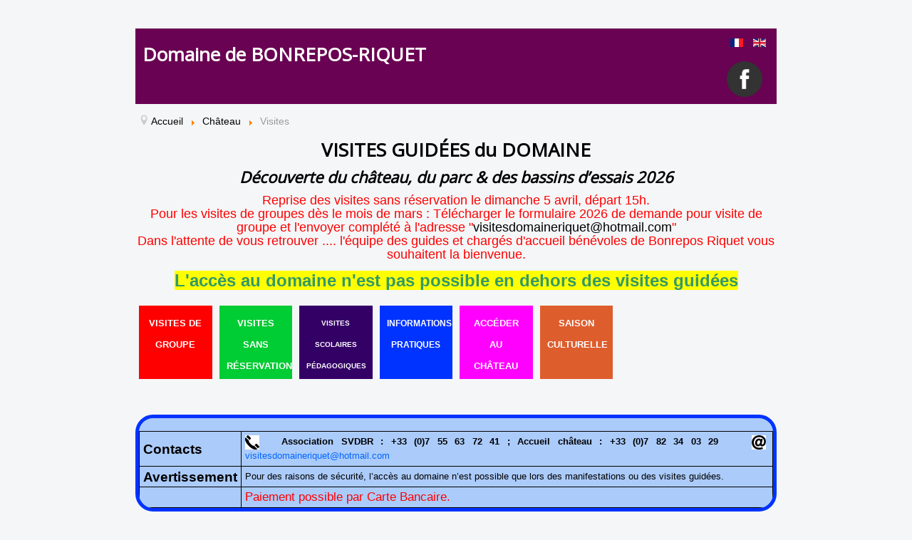

--- FILE ---
content_type: text/html; charset=utf-8
request_url: https://www.bonrepos-riquet.fr/index.php/chateau/visites
body_size: 6924
content:
<!DOCTYPE html>
<html lang="fr-fr" dir="ltr">
<head>
	<meta name="viewport" content="width=device-width, initial-scale=1.0" />
	<meta charset="utf-8" />
	<base href="https://www.bonrepos-riquet.fr/index.php/chateau/visites" />
	<meta name="keywords" content="Bonrepos-Riquet, Mairie, Château, Haute-Garonne, SVBDR" />
	<meta name="author" content="BRACCO Gérard" />
	<meta name="generator" content="Joomla! - Open Source Content Management" />
	<title>Visites</title>
	<link href="/templates/bonrepos/favicon.ico" rel="shortcut icon" type="image/vnd.microsoft.icon" />
	<link href="/plugins/system/jce/css/content.css?aa754b1f19c7df490be4b958cf085e7c" rel="stylesheet" />
	<link href="/templates/bonrepos/css/template.css?021f5d97af0e241baa5994c3a6a40b45" rel="stylesheet" />
	<link href="/templates/bonrepos/css/custom.css?021f5d97af0e241baa5994c3a6a40b45" rel="stylesheet" />
	<link href="//fonts.googleapis.com/css?family=Open+Sans" rel="stylesheet" />
	<link href="/media/mod_languages/css/template.css?021f5d97af0e241baa5994c3a6a40b45" rel="stylesheet" />
	<style>

	h1, h2, h3, h4, h5, h6, .site-title {
		font-family: 'Open Sans', sans-serif;
	}
	body.site {
		border-top: 3px solid #08C;
		background-color: #F4F6F7;
	}
	a {
		color: #08C;
	}
	.nav-list > .active > a,
	.nav-list > .active > a:hover,
	.dropdown-menu li > a:hover,
	.dropdown-menu .active > a,
	.dropdown-menu .active > a:hover,
	.nav-pills > .active > a,
	.nav-pills > .active > a:hover,
	.btn-primary {
		background: #08C;
	}
	</style>
	<script src="/media/jui/js/jquery.min.js?021f5d97af0e241baa5994c3a6a40b45"></script>
	<script src="/media/jui/js/jquery-noconflict.js?021f5d97af0e241baa5994c3a6a40b45"></script>
	<script src="/media/jui/js/jquery-migrate.min.js?021f5d97af0e241baa5994c3a6a40b45"></script>
	<script src="/media/system/js/caption.js?021f5d97af0e241baa5994c3a6a40b45"></script>
	<script src="/media/jui/js/bootstrap.min.js?021f5d97af0e241baa5994c3a6a40b45"></script>
	<script src="/templates/bonrepos/js/template.js?021f5d97af0e241baa5994c3a6a40b45"></script>
	<script>
jQuery(window).on('load',  function() {
				new JCaption('img.caption');
			});
	</script>

	<!--[if lt IE 9]><script src="/media/jui/js/html5.js"></script><![endif]-->
</head>
<body class="site com_content view-article no-layout no-task itemid-129">
	<!-- Body -->
	<div class="body">
		<div class="container">
			<!-- Header -->
          	<div class="langSelector"></div>
			<header class="header" role="banner">
				<div class="header-inner clearfix">
					<div class="brand pull-left" href="/">
						

<div class="custom"  >
	<h1><a href="/index.php?" title="retourner à l'accueil du site">Domaine de BONREPOS-RIQUET</a></h1></div>

					</div>
					<div class="header-search pull-right">
						<div class="mod-languages">

	<ul class="lang-inline" dir="ltr">
									<li class="lang-active">
			<a href="https://www.bonrepos-riquet.fr/index.php/chateau/visites">
												<img src="/media/mod_languages/images/fr_fr.gif" alt="Français (France)" title="Français (France)" />										</a>
			</li>
								<li>
			<a href="/index.php/en/">
												<img src="/media/mod_languages/images/en_gb.gif" alt="English (United Kingdom)" title="English (United Kingdom)" />										</a>
			</li>
				</ul>

</div>


<div class="custom"  >
	<div><br /><a href="https://www.facebook.com/Bonrepos-Riquet-102367635212217" target="_blank" rel="noopener"> <img src="/images/Accueil/Facebook11.png" alt="facebook" width="50px" height="auto" class="img3" /></a></div></div>

					</div>
				</div>
			</header>
							<nav class="navigation" role="navigation">
					<div class="navbar pull-left">
						<a class="btn btn-navbar collapsed" data-toggle="collapse" data-target=".nav-collapse">
							<span class="icon-bar"></span>
							<span class="icon-bar"></span>
							<span class="icon-bar"></span>
						</a>
					</div>
					<div class="nav-collapse">
						<div aria-label="Fil de navigation" role="navigation">
	<ul itemscope itemtype="https://schema.org/BreadcrumbList" class="breadcrumb">
					<li class="active">
				<span class="divider icon-location"></span>
			</li>
		
						<li itemprop="itemListElement" itemscope itemtype="https://schema.org/ListItem">
											<a itemprop="item" href="/index.php" class="pathway"><span itemprop="name">Accueil</span></a>
					
											<span class="divider">
							<img src="/media/system/images/arrow.png" alt="" />						</span>
										<meta itemprop="position" content="1">
				</li>
							<li itemprop="itemListElement" itemscope itemtype="https://schema.org/ListItem">
											<a itemprop="item" href="/index.php/chateau" class="pathway"><span itemprop="name">Château</span></a>
					
											<span class="divider">
							<img src="/media/system/images/arrow.png" alt="" />						</span>
										<meta itemprop="position" content="2">
				</li>
							<li itemprop="itemListElement" itemscope itemtype="https://schema.org/ListItem" class="active">
					<span itemprop="name">
						Visites					</span>
					<meta itemprop="position" content="3">
				</li>
				</ul>
</div>

					</div>
				</nav>
								<div class="moduletable">
						

<div class="custom"  >
	<h1 style="text-align: center;"><strong>VISITES GUIDÉES du DOMAINE</strong></h1>
<h2 style="text-align: center;"><strong><em>Découverte du château, du parc &amp; des bassins d’essais 2026</em></strong></h2>
<!--<p><center><strong><em><span style="color: #ff0000;">Attention</span>&nbsp;: l’itinéraire et la conduite de la visite ont été adaptés aux contraintes sanitaires imposées dans le cadre du dé-confinement Covid 19. </em></strong></p>
<div style="color: #ff0000; text-align: center;"><strong><em>Durée 1h45 environ<br />Chaussures adaptées à la marche recommandées</em></strong></div>-->
<div style="color: #ff0000; text-align: center;">
<div><span style="font-size: large;">Reprise des visites sans réservation le dimanche 5 avril, départ 15h.</span></div>
<div><span style="font-size: large;">Pour les visites de groupes dès le mois de mars :&nbsp;Télécharger le formulaire 2026 de demande pour visite de groupe et l'envoyer complété à l'adresse "<a href="mailto:visitesdomaineriquet@hotmail.com" target="_blank" class="mailto-link" tabindex="9999"></a><a href="mailto:visitesdomaineriquet@hotmail.com">visitesdomaineriquet@hotmail.com</a>"</span></div>
<div><span style="font-size: large;">Dans l'attente de vous retrouver .... l'équipe des guides et chargés d'accueil bénévoles de Bonrepos Riquet vous souhaitent la bienvenue.</span></div>
<strong><em><br /></em></strong></div>
<div style="text-align: center;"><span style="font-size: 18pt; color: #339966; background-color: #ffff00;"><strong>L'accès au domaine n'est pas possible en dehors des visites guidées</strong></span></div>
<div class="clear">&nbsp;</div></div>
		</div>
	

          <div class="paves">
            <div class="pc1r1">
              		<div class="moduletable paveDefault paveCarre paveImg paveBorderHover titre bgrouge blanc">
						

<div class="custom paveDefault paveCarre paveImg paveBorderHover titre bgrouge blanc"  >
	<div id="liencategorie" style="font-size: 0.9em;"><a href="/index.php/chateau/visites#groupe" target="_self">Visites de groupe</a></div></div>
		</div>
			<div class="moduletable paveDefault paveCarre paveImg paveBorderHover titre bggreenh blanc">
						

<div class="custom paveDefault paveCarre paveImg paveBorderHover titre bggreenh blanc"  >
	<div id="liencategorie" style="font-size: 0.9em;"><a href="/index.php/chateau/visites#individuel" target="_self">Visites sans réservation</a></div></div>
		</div>
			<div class="moduletable paveDefault paveCarre paveImg paveBorderHover titre bgpurple blanc">
						

<div class="custom paveDefault paveCarre paveImg paveBorderHover titre bgpurple blanc"  >
	<div id="liencategorie" style="font-size: 0.7em;"><a href="/index.php/chateau/visites#scolaire" target="_self">Visites scolaires pédagogiques</a></div></div>
		</div>
			<div class="moduletable paveDefault paveCarre paveImg paveBorderHover titre bgblue blanc">
						

<div class="custom paveDefault paveCarre paveImg paveBorderHover titre bgblue blanc"  >
	<div id="liencategorie" style="font-size: 0.8em;"><a href="/index.php/chateau/visites#informe" target="_self">Informations pratiques</a></div></div>
		</div>
	
            </div>
            <div class="pc2r1">
              		<div class="moduletable paveDefault paveCarre paveImg paveBorderHover titre bgpink blanc">
						

<div class="custom paveDefault paveCarre paveImg paveBorderHover titre bgpink blanc"  >
	<div id="liencategorie" style="font-size: 0.9em;"><a href="/index.php/chateau/visites#chateau" target="_self">Accéder au château</a></div></div>
		</div>
			<div class="moduletable paveDefault paveCarre paveImg paveBorderHover titre bgorange blanc">
						

<div class="custom paveDefault paveCarre paveImg paveBorderHover titre bgorange blanc"  >
	<div id="liencategorie" style="font-size: 0.9em;"><a href="/index.php/chateau/manifestations-5" hreflang="fr">Saison culturelle</a></div>
</div>
		</div>
	
            </div>
            <div class="pc1r2">
              
            </div>
            <div class="pc2r2">
              
            </div>
            <div class="pc1r3">
              
            </div>
            <div class="pc2r3">
              
            </div>
          </div>
          
            <div class="row-fluid">
								<main id="content" role="main" class="span12">
					<!-- Begin Content -->
					
					<div id="system-message-container">
	</div>

					<div class="item-page" itemscope itemtype="https://schema.org/Article">
	<meta itemprop="inLanguage" content="fr-FR" />
	
		
						
		
	
	
		
								<div itemprop="articleBody">
		<p>&nbsp;</p>
<style type="text/css">.fonddiv { width: 100%;
	border-width:5px;
	border-color: #0033FF;
	border-style: solid;
	border-radius: 25px;
	box-sizing: border-box;
	background-color: rgba(0, 102, 255, 0.3);
}
div#info {border-width:5px;
	border-color: #0033FF;
	border-style: solid;
	border-radius: 25px;
}
li#info {padding: 0px;
	margin: 5px;
	margin-left: 20px;
	display : list-item;
}
li#info2 {padding: 0px; margin: 10px; }

th, td {border: 1px solid black; padding:5px; }

img#calendrier {margin: 20px; }

ul.a {list-style-type: circle;}

ul.b {list-style-type: square;}

.lien { color: black; text-decoration:none; }

.Bordure {
	border: 5px dotted #FF0000;
	padding: 10px;
	}
.popup_block{ background: #EEEEEE;
	padding: 10px;
	border: 10px solid #ddd;
	position: relative;
	margin: 10% auto;
	max-width: 50%;
	box-shadow: 0px 0px 20px #000;
	border-radius: 10px;
}
img.btn_close { float: right;
	margin: -30px -30px 0 0;
	cursor: pointer;
}
#overlay6{ display: none;
	position: fixed;
	top: 0;
	bottom: 0;
	left: 0;
	right: 0;
	background-color: rgba(0, 0, 0, 0.5);
	z-index: 1000;
}
#modalCheck6{ display: none; }
#modalCheck6:checked + #overlay6{ display: block; }
.responsive75 {float: left; width: 74.9999%;}
.responsive80 {float: left; width: 79.9999%;}

@media only screen and (max-width: 500px){
	.responsive20 { width: 0%;}
	.responsive80 { width: 100%;} }
}</style>
<!--<div class="Bordure2"><center><span style="font-size: 12pt; color: #0000ff;"><b>Attention<br />Visite du château</b></span><br /><span style="font-size: 12pt; color: #ff0000;">La visite à thème de 16h, est annulée jusqu'au mercredi 13 août inclus.</span></center></div>
<div class="clear">&nbsp;</div>
<p>&nbsp;</p>-->
<div class="clear">&nbsp;</div>
<div class="fonddiv textearticle"><br />
<table>
<tbody>
<tr>
<td class="tetech">Contacts</td>
<td id="lienautre"><img src="/images/Site/telephone.jpg" alt="tél. :" width="20" height="auto" />&nbsp;&nbsp; <b>Association SVDBR : +33 (0)7 55 63 72 41 ; Accueil château : +33 (0)7 82 34 03 29</b>    <img src="/images/Site/mail.jpg" alt="" width="20" height="auto" />&nbsp; <span id="cloak0a869574cbc7b0bff19e76f07989d3f0">Cette adresse e-mail est protégée contre les robots spammeurs. Vous devez activer le JavaScript pour la visualiser.</span><script type='text/javascript'>
				document.getElementById('cloak0a869574cbc7b0bff19e76f07989d3f0').innerHTML = '';
				var prefix = '&#109;a' + 'i&#108;' + '&#116;o';
				var path = 'hr' + 'ef' + '=';
				var addy0a869574cbc7b0bff19e76f07989d3f0 = 'v&#105;s&#105;t&#101;sd&#111;m&#97;&#105;n&#101;r&#105;q&#117;&#101;t' + '&#64;';
				addy0a869574cbc7b0bff19e76f07989d3f0 = addy0a869574cbc7b0bff19e76f07989d3f0 + 'h&#111;tm&#97;&#105;l' + '&#46;' + 'c&#111;m';
				var addy_text0a869574cbc7b0bff19e76f07989d3f0 = 'v&#105;s&#105;t&#101;sd&#111;m&#97;&#105;n&#101;r&#105;q&#117;&#101;t' + '&#64;' + 'h&#111;tm&#97;&#105;l' + '&#46;' + 'c&#111;m';document.getElementById('cloak0a869574cbc7b0bff19e76f07989d3f0').innerHTML += '<a ' + path + '\'' + prefix + ':' + addy0a869574cbc7b0bff19e76f07989d3f0 + '\'>'+addy_text0a869574cbc7b0bff19e76f07989d3f0+'<\/a>';
		</script></td>
</tr>
<tr>
<td class="tetech">Avertissement</td>
<td>Pour des raisons de sécurité, l’accès au domaine n’est possible que lors des manifestations ou des visites guidées.</td>
</tr>
<tr>
<td>&nbsp;</td>
<td style="color: red; font-size: 1.3em;">Paiement possible par Carte Bancaire.</td>
</tr>
</tbody>
</table>
</div>
<div class="clear">&nbsp;</div>
<div class="fonddiv textearticle"><br />
<table>
<tbody>
<tr>
<td class="tetech">Important</td>
<td id="lienautre">L'association SVDBR n'est pas chargée d'organiser des événements sur le domaine du types " concerts, théâtre, événements privés ou professionels (mariage,séminaire) etc..."<br /> * Pour les concerts ou théâtre s'adresser à la mairie : 05 61 35 68 90; <span id="cloak11e0d1fc3e067fde902d71af80c0bb09">Cette adresse e-mail est protégée contre les robots spammeurs. Vous devez activer le JavaScript pour la visualiser.</span><script type='text/javascript'>
				document.getElementById('cloak11e0d1fc3e067fde902d71af80c0bb09').innerHTML = '';
				var prefix = '&#109;a' + 'i&#108;' + '&#116;o';
				var path = 'hr' + 'ef' + '=';
				var addy11e0d1fc3e067fde902d71af80c0bb09 = 'm&#97;&#105;r&#105;&#101;' + '&#64;';
				addy11e0d1fc3e067fde902d71af80c0bb09 = addy11e0d1fc3e067fde902d71af80c0bb09 + 'b&#111;nr&#101;p&#111;s-r&#105;q&#117;&#101;t' + '&#46;' + 'fr';
				var addy_text11e0d1fc3e067fde902d71af80c0bb09 = 'm&#97;&#105;r&#105;&#101;' + '&#64;' + 'b&#111;nr&#101;p&#111;s-r&#105;q&#117;&#101;t' + '&#46;' + 'fr';document.getElementById('cloak11e0d1fc3e067fde902d71af80c0bb09').innerHTML += '<a ' + path + '\'' + prefix + ':' + addy11e0d1fc3e067fde902d71af80c0bb09 + '\'>'+addy_text11e0d1fc3e067fde902d71af80c0bb09+'<\/a>';
		</script><br /> * Pour la location de l'orangerie " événements privés ou professionels (mariage,séminaire)" . S'adresser à MIHARU; 06 16 07 68 16; <span id="cloakd45578339ac7191b6f3392e21350b98e">Cette adresse e-mail est protégée contre les robots spammeurs. Vous devez activer le JavaScript pour la visualiser.</span><script type='text/javascript'>
				document.getElementById('cloakd45578339ac7191b6f3392e21350b98e').innerHTML = '';
				var prefix = '&#109;a' + 'i&#108;' + '&#116;o';
				var path = 'hr' + 'ef' + '=';
				var addyd45578339ac7191b6f3392e21350b98e = 'c&#111;nt&#97;ct' + '&#64;';
				addyd45578339ac7191b6f3392e21350b98e = addyd45578339ac7191b6f3392e21350b98e + '&#111;n&#101;&#117;p&#101;v&#101;nts' + '&#46;' + 'fr';
				var addy_textd45578339ac7191b6f3392e21350b98e = 'c&#111;nt&#97;ct' + '&#64;' + '&#111;n&#101;&#117;p&#101;v&#101;nts' + '&#46;' + 'fr';document.getElementById('cloakd45578339ac7191b6f3392e21350b98e').innerHTML += '<a ' + path + '\'' + prefix + ':' + addyd45578339ac7191b6f3392e21350b98e + '\'>'+addy_textd45578339ac7191b6f3392e21350b98e+'<\/a>';
		</script></td>
</tr>
</tbody>
</table>
</div>
<div class="clear">&nbsp;</div>
<!--<div id="individuel" class="clear tetech sousligne"><br />Journées Européennes du Patrimoine</div>
<div><br />16 et 17 septembre 2023 (pas de changement pour l’ouverture du domaine)</div>
<div id="lienautre" style="font-size: 1.2em; text-align: center;"><a href="/index.php/accueil-site/jep-c3g-2020?Itmid=529" hreflang="fr">Programme détaillé</a></div>
<div class="clear">&nbsp;</div>
<div class="clear tetech sousligne"><br />Journée "Découverte" 2025 (en cours de préparation)</div>
<div id="lienautre" class="center"><br /><span style="color: #008000;"><strong>Conférence</strong></span><br /><span style="color: #008000;"><strong>sur les nouvelles découvertes</strong></span><br /><span style="color: #008000;"><strong>au château</strong></span><br /><a href="/index.php/chateau/manifestations-5" hreflang="fr"><img src="/images/Chateau/Communication/JDecouverte2025.jpg" alt="pas trouvé" width="120px" height="auto" /><br />Programme 2024 pour information...</a></div>
<div><br />• en cours de préparation</div>--> <!--<div><br />• Visite guidée à 10h30<br /> • Restauration sur site<br /> • Conférence sur les glacières à 14h30<br /> • Visite guidée à 16h</div>
<div class="clear">&nbsp;</div>-->
<div id="individuel" class="clear tetech sousligne"><br />Visites guidées sans réservation</div>
<div>&nbsp;</div>
<div class="responsive20"><img src="/images/Site/date.jpg" alt="calendrier" height="auto" id="calendrier" /></div>
<table>
<tbody>
<tr>
<td>Du 5 avril au 28 juin</td>
<td>Dimanches à 15h, durée 1h45.</td>
</tr>
<tr>
<td>Période estivale<br />Juillet et août</td>
<td><strong>Mardi</strong> : Départs à 10h et 15h, visite classique, durée 1h45;<br /><strong>Du mercredi au dimanche</strong> :<br />Départ à 10h, visite classique, durée 1h45;<br />Départ à 14h15, visite à thème : parc / bassins, durée 1h15;<br />Départ à 16h, visite à thème : château / jardins, durée 1h15.</td>
</tr>
<tr>
<td>Septembre et octobre</td>
<td>Dimanches à 15h, durée 1h45.</td>
</tr>
</tbody>
</table>
<div class="clear tetesch"><br /><strong>Tarifs</strong> :</div>
<div>Plein tarif par personne : 10 euros ; 5 euros pour scolaires, 12/18 ans, étudiants, chômeurs, personnes à mobilité réduite ; gratuit pour les - 12 ans.<br /><span style="color: #ff0000;">Paiement possible par Carte Bancaire</span>.</div>
<div id="lienretour"><br /><a href="#">haut de page</a></div>
<div id="groupe" class="tetech sousligne"><br />Visites de groupe (minimum 15 personnes) seulement sur réservation de mars à octobre.<br /><br /></div>
<div class="responsive20"><img src="/images/Site/date.jpg" alt="calendrier" id="calendrier" /></div>
<div class="responsive80">
<table>
<tbody>
<tr>
<td>De mars<br />à octobre</td>
<td>(selon disponibilité). Uniquement sur réservation<br />Visites à la carte pour les personnes à mobilité réduite</td>
</tr>
<tr>
<td>Par courriel</td>
<td id="lienautre"><span id="cloakcc2dffecaf1b8e887801c9b41bdf2a00">Cette adresse e-mail est protégée contre les robots spammeurs. Vous devez activer le JavaScript pour la visualiser.</span><script type='text/javascript'>
				document.getElementById('cloakcc2dffecaf1b8e887801c9b41bdf2a00').innerHTML = '';
				var prefix = '&#109;a' + 'i&#108;' + '&#116;o';
				var path = 'hr' + 'ef' + '=';
				var addycc2dffecaf1b8e887801c9b41bdf2a00 = 'v&#105;s&#105;t&#101;sd&#111;m&#97;&#105;n&#101;r&#105;q&#117;&#101;t' + '&#64;';
				addycc2dffecaf1b8e887801c9b41bdf2a00 = addycc2dffecaf1b8e887801c9b41bdf2a00 + 'h&#111;tm&#97;&#105;l' + '&#46;' + 'c&#111;m';
				var addy_textcc2dffecaf1b8e887801c9b41bdf2a00 = 'v&#105;s&#105;t&#101;sd&#111;m&#97;&#105;n&#101;r&#105;q&#117;&#101;t' + '&#64;' + 'h&#111;tm&#97;&#105;l' + '&#46;' + 'c&#111;m';document.getElementById('cloakcc2dffecaf1b8e887801c9b41bdf2a00').innerHTML += '<a ' + path + '\'' + prefix + ':' + addycc2dffecaf1b8e887801c9b41bdf2a00 + '\' class="lien">'+addy_textcc2dffecaf1b8e887801c9b41bdf2a00+'<\/a>';
		</script></td>
</tr>
<tr>
<td>Par courrier</td>
<td>Association SVDBR - visites du château - 1 place Pierre-Paul RIQUET - 31590 BONREPOS-RIQUET</td>
</tr>
<tr>
<td>&nbsp;</td>
<td><strong>Pas de réservation par téléphone</strong></td>
</tr>
<tr>
<td>&nbsp;</td>
<td>Visit in English only under reservation / visites en Anglais uniquement sur réservation</td>
</tr>
</tbody>
</table>
</div>
<div class="clear tetesch"><strong>Tarifs</strong> :</div>
<div id="lienautre">Plein tarif par personne : 9 euros ; 5 euros pour les scolaires, 12/18 ans, étudiants, chômeurs, personnes à mobilité réduite ; gratuit pour les moins de 12 ans accompagnés de leurs parents ; groupes scolaires et parascolaires : 5 euros. <span style="color: #cd232c;">Paiement par virement bancaire souhaité, CB et chèque possible</span>.</div>
<div>Télécharger le formulaire 2026 de demande de devis pour visite de groupe : &nbsp;&nbsp;<a href="/images/Fichiers/2026Mc.docx" target="_blank" type="application/pdf" title="word"> <img src="/images/Fichiers/zip.png" alt="" style="height: 52px; width: auto;" /></a></div>
<div id="nocturne" class="clear tetech sousligne"><br />Visites nocturnes théâtralisées</div>
<div>&nbsp;</div>
<div>Les 16 Juillet et 20 Août 20h30 , durée 1h30, plein tarif.</div>
<div>&nbsp;</div>
<div id="lienretour"><a href="#">haut de page</a></div>
<div id="scolaire" class="tetech sousligne"><br />Visites pédagogiques pour les scolaires<br /><br /></div>
<div>A travers un parcours interactif et participatif de 2 heures environ, nous vous proposons de faire découvrir aux enfants le domaine de Pierre Paul Riquet ainsi que les aspects historiques qui s’y rattachent.</div>
<div id="lienautre"><br />Visualiser le document descriptif : &nbsp;&nbsp;<a href="/images/Fichiers/Fiche_descriptive_visite_enfants.pdf" type="application/pdf" title="PDF"> Visualiser le document descriptif</a></div>
<div>Nous vous proposons différents supports pédagogiques adaptés à l'accueil des jeunes publics scolaires.<br /><br />
<ul>
<li id="lienautre"><em><a href="/images/Chateau/Visites/Modalites.pdf" target="_blank" type="application/pdf" title="PDF - 78 ko"> Modalités d'utilisation des livrets</a></em></li>
<li id="lienautre"><em><a href="/images/Chateau/Visites/VisitePrimProf2018.pdf" target="_blank" title="PDF- 200 ko">Livret de visite pour les primaires - professeurs</a></em></li>
<li id="lienautre"><em><a href="/images/Chateau/Visites/GeneseProf2018.pdf" target="_blank" type="application/pdf" title="PDF- 574 ko"> Livret sur la génèse du canal pour collège et lycée - professeurs</a></em></li>
<li id="lienautre"><em><a href="/images/Chateau/Visites/GeneseEleve2018.pdf" target="_blank" type="application/pdf" title="PDF- 308 ko"> Livret sur la génèse du canal pour collège et lycée - élèves</a></em></li>
<li id="lienautre"><em><a href="/images/Chateau/Visites/ThemeEau2018.pdf" target="_blank" type="application/pdf" title="PDF- 50 ko">Livret sur le thème de l'eau pour collège et lycée - professeurs</a></em></li>
<li id="lienautre"><em><a href="/images/Chateau/Visites/ArtDeVivreProf2018.pdf" target="_blank" type="application/pdf" title="PDF- 885 ko">Livret sur l'art de vivre pour collège et lycée - professeurs</a></em></li>
<li id="lienautre"><em><a href="/images/Chateau/Visites/ArtDeVivreEleve2018.pdf" target="_blank" type="application/pdf" title="PDF- 880 ko">Livret sur l'art de vivre pour collège et lycée - élèves</a></em></li>
<li id="lienautre"><em><a href="/images/Chateau/Visites/VisiteColProf2018.pdf" target="_blank" type="application/pdf" title="PDF- 788 ko">Livret de visite du Domaine pour collège et lycée - professeurs</a></em></li>
<li id="lienautre"><em><a href="/images/Chateau/Visites/VisiteColEleve2018.pdf" target="_blank" type="application/pdf" title="PDF- 782 ko">Livret de visite pour Maternelles</a></em></li>
<li id="lienautre"><em><a href="/images/Chateau/Visites/LivretContes2018.pdf" target="_blank" type="application/pdf" title="PDF- 782 ko">Livret de visite du Domaine pour collège et lycée - élèves</a></em></li>
<li id="lienautre"><em><a href="/images/Chateau/Visites/Loire.pdf" target="_blank" type="application/pdf" title="PDF- 148 ko">Projet de détournement de la Loire</a></em></li>
<li id="lienautre"><em><a href="/images/Chateau/Visites/SyntheseBassinsEssai.pdf" target="_blank" type="application/pdf" title="PDF- 123 ko">Bassins d'essai</a></em></li>
</ul>
</div>
<div id="lienretour"><a href="#">haut de page</a></div>
<div id="informe" class="tetech sousligne"><br />Informations pratiques<br /><br /></div>
<ul>
<li id="info" style="list-style-image: url('/images/Site/puce1.gif');">Visite commentée du parc, des jardins, du château, de l'orangerie, de la grotte de fraîcheur, de la glacière et des bassins expérimentaux de Riquet - durée 2h00.</li>
<li id="info" style="list-style-image: url('/images/Site/puce1.gif');">La visite guidée comporte un large parcours ombragé dans le parc du château : des chaussures <strong>adaptées à la marche</strong> sont fortement recommandées et des vêtements de pluie le cas échéant.</li>
<li id="info" style="list-style-image: url('/images/Site/puce1.gif');">Site partiellement accessible aux personnes à mobilité réduite.</li>
<li id="info" style="list-style-image: url('/images/Site/puce1.gif');">Le site n'est pas accessible en visite libre pour des raisons de sécurité.</li>
<li id="info" style="list-style-image: url('/images/Site/puce1.gif');">Chiens non autorisés (même tenus en laisse).</li>
<li id="info" style="list-style-image: url('/images/Site/puce1.gif');">Pique-niques interdits dans le domaine. Il existe une aire de pique-nique à coté de l'aire de jeux pour enfants.</li>
</ul>
<p>&nbsp;</p>
<div id="chateau" class="tetech sousligne"><br />Accès à BONREPOS-RIQUET<br /><br /></div>
<div>
<ul>
<li id="info2">Coordonnées GPS pour l'accès au château de Bonrepos-Riquet 31590</li>
<li id="info2">GPG Latitude : 43,676361   Longitude : 1,624212</li>
<li id="info2">A 15 minutes de Toulouse par A68 (sortie N°2 : VERFEIL * GRAGNAGUE)</li>
<li id="info2">Plan d'accès simplifié<br /><br /><img src="/images/Site/PlanSimple1.png" alt="Plan simplifié" class="left" /> <label for="modalCheck6"><br /><br />&nbsp;&nbsp;<em>Agrandir le plan<br /></em><br /><br /><br /></label><input type="checkbox" id="modalCheck6" />
<div id="overlay6">
<div class="popup_block"><label for="modalCheck6"><img src="/images/Site/close_pop.png" alt="Fermer" width="40" height="auto" class="btn_close" title="Fermer la fenêtre" /></label>
<div><img src="/images/Site/PlanBonrepos2020.jpg" alt="Plan" class="displayed" /></div>
</div>
</div>
</li>
<li id="info2">
<div class="clear">Stationnement gratuit : à proximité du château et de la mairie (places handicapés et motos)</div>
</li>
</ul>
<div id="lienretour"><a href="#">haut de page</a></div>
<!-- <div id="centre" class="tetech sousligne"><br />Autres centres d'intêret touristique de visites autour du CANAL<br /><br /></div>
<div id="lienautre">Consultez le site &nbsp;&nbsp;<em><a href="http://www.canalfriends.com/fr/" target="_blank" rel="noopener noreferrer">CANALFRIENDS</a></em>&nbsp;&nbsp;Diverses formes touristiques participatives au fil de l'eau vous sont proposées par des partenaires Acteurs du canal du MIDI.<br /><br /></div>
<div id="lienretour"><a href="#">haut de page</a></div> --></div> 	</div>

	
							</div>

					<div>
                          
                    </div>
					<!-- End Content -->
				</main>
							</div>
            
		</div>
	</div>
	<!-- Footer -->
	<footer class="footer" role="contentinfo">
		<div class="container">
			

<div class="custom"  >
	<div style="text-align: center;">© Copyright Mairie de Bonrepos-Riquet 2018&nbsp; -&nbsp;<a href="/index.php?id=79">Mentions légales</a>&nbsp; -&nbsp; <a href="/index.php/osmap">Plan d'accès</a><a itemid="119&quot;" href="/index.php/component/users/?id=&amp;Itemid=119">&nbsp; -&nbsp; </a><a href="/index.php/connexion">Connexion</a></div>
<!--<div style="text-align: center;">© Copyright Mairie de Bonrepos-Riquet 2018&nbsp; -&nbsp;<a href="/index.php?id=79">Mentions légales</a>&nbsp; -&nbsp; <a href="/index.php/osmap">Plan d'accès</a>&nbsp; -&nbsp;<a href="/index.php/connexion">Connexion</a></div> -->
</div>

		</div>
	</footer>
	
</body>
</html>

--- FILE ---
content_type: text/css
request_url: https://www.bonrepos-riquet.fr/templates/bonrepos/css/custom.css?021f5d97af0e241baa5994c3a6a40b45
body_size: 3405
content:
/* STYLES CUSTOM BONREPOS */

/*-------------------------------------------------------------------*/
/*
/* GENERAL
/*
/*-------------------------------------------------------------------*/

/* COULEURS */
.blanc { color: #FFFFFF; }		/* 225 255 255 */
.gris { color: #6F6C67; }		/* 111 108 103 */	
.gris1 { color: #BEBEBE; }		/* 190 190 190 */
.fond { color: #EEEEEE; }		/* 239 239 239 */
.blue {color: #0033FF; }		/* 000 051 255 */	
.blue1 {color: #33CCFF; }		/* 051 204 255 */
.blue2 {color: #0000FF; }		/* 051 204 255 */
.violet { color: #5C4F9C; }		/* 092 079 156 */
.purple { color:#330066; }		/* 000 102 222 */	
.orange { color: #DE5D2D; }		/* 093 045 255 */	
.orange1 {color: #FF9900;}		/* 153 000 204 */	
.orange2 {color: #CC6633; }	/* 102 051 102 */
.rouge { color: #FF0000; }		/* 255 000 000 */	
.rouge1 { color: #C60000; }	/* 198 000 000 */
.garnet {color: #660000; }		/* 102 000 000 */	
.pink {color: #FF00FF; }		/* 000 255 204 */	
.pink1 {color: #CC3366; }		/* 051 102 255 */
.yellow {color: #CCFF00; }		/* 255 000 051 */	
.yellow1 {color: #F4FA38; }	/* 244 250 038 */	
.vert { color: #349738; }		/* 052 151 056 */
.green {color: #00FF00; }		/* 000 255 000 */	
.greenh {color: #00CC33; }		/* 000 102 000 */	
.SBRsaumon {color: #FFCC00; }	/* 204 153 000 */
.SBRbleu{color: #00A89B; }      /* 000 168 155 */
.SBRviolet {color: #690252; }	/* 105 002 082 */
.SBRorange {color: #E95E27; }	/* 233 094 039 */
.SBRrouge {color: #E30613; }	/* 227 006 019 */
.SBRrose {color: #FF0084; }		/* 255 000 132 */
.SBRvert{color: #62751D; }      /* 098 117 029 */

/* BACKGROUNDS */
.bg * { color: #fff; }
.bg a:hover { color: #BEBEBE !important; }

/* BASE */
body.site { border-top: 0 !important; }
.body .container { background: none; border: 0; box-shadow: none; }

/* a a:link{ color: #6F6C67; } */
/* a:hover, a:focus { color: #BEBEBE; text-decoration: none; } */

/* BLOCS WINDOWS8 */
div.moduletable.paveDefault > div { border-radius: 0; }
div.moduletable.paveBorderHover > div:hover { border: 0; }
div.moduletable.paveDefault strong { font-size: 20px; line-height: 25px; }

/* background */
div.moduletable.paveDefault > div.custom > div { padding: 10px; } 
div.moduletable.paveDefault > div.custom.bg * { color: #fff; }
div.moduletable.paveDefault > div.custom.blanc { color: #FFFFFF; }
div.moduletable.paveDefault > div.custom.gris { color: #6F6C67; }
div.moduletable.paveDefault > div.custom.gris-1 { color: #BEBEBE; }
div.moduletable.paveDefault > div.custom.fond { color: #EEEEEE; }
div.moduletable.paveDefault > div.custom.blue {color: #0033FF; }
div.moduletable.paveDefault > div.custom.blue1 {color: #33CCFF; }
div.moduletable.paveDefault > div.custom.blue2 { color: #0000FF; }
div.moduletable.paveDefault > div.custom.violet { color: #349738; }
div.moduletable.paveDefault > div.custom.purple { color:#330066; }
div.moduletable.paveDefault > div.custom.orange { color: #DE5D2D; }
div.moduletable.paveDefault > div.custom.orange1 {color: #FF9900;}
div.moduletable.paveDefault > div.custom.orange2 {color: #CC6633; }
div.moduletable.paveDefault > div.custom.garnet {color: #660000; }
div.moduletable.paveDefault > div.custom.rouge { color: #FF0000; }
div.moduletable.paveDefault > div.custom.rouge1 { color: #C60000; }
div.moduletable.paveDefault > div.custom.pink {color: #FF00FF; }
div.moduletable.paveDefault > div.custom.pink1 {color: #CC3366; }
div.moduletable.paveDefault > div.custom.yellow {color: #CCFF00; }
div.moduletable.paveDefault > div.custom.yellow1 {color: #F4FA38; }
div.moduletable.paveDefault > div.custom.vert { color: #349738; }
div.moduletable.paveDefault > div.custom.green {color: #00FF00; }
div.moduletable.paveDefault > div.custom.greenh {color: #00CC33; }
div.moduletable.paveDefault > div.custom.SBRbleu { color: #00A89B; }
div.moduletable.paveDefault > div.custom.SBRsaumon { color: #FFCC00; }
div.moduletable.paveDefault > div.custom.SBRviolet { color: #690252; }
div.moduletable.paveDefault > div.custom.SBRorange {color: #E95E27; }
div.moduletable.paveDefault > div.custom.SBRrose {color: #FF0084; }
div.moduletable.paveDefault > div.custom.SBRrouge {color: #E30613; }
div.moduletable.paveDefault > div.custom.SBRvert {color: #62751D; }


div.moduletable.paveDefault > div.custom.bgblanc { background-color: #FFFFFF; }
div.moduletable.paveDefault > div.custom.bggris { background-color: #6F6C67; }
div.moduletable.paveDefault > div.custom.bggris1 { background-color: #BEBEBE; }
div.moduletable.paveDefault > div.custom.bgfond { background-color: #EEEEEE; }
div.moduletable.paveDefault > div.custom.bgviolet { background-color: #5C4F9C; }
div.moduletable.paveDefault > div.custom.bgblue { background-color: #0033FF; }
div.moduletable.paveDefault > div.custom.bgblue1 { background-color: #33CCFF; }
div.moduletable.paveDefault > div.custom.bgblue2 { background-color: #0000FF; }
div.moduletable.paveDefault > div.custom.bgpurple { background-color: #330066; }
div.moduletable.paveDefault > div.custom.bggarnet { background-color: #660000; }
div.moduletable.paveDefault > div.custom.bgorange { background-color: #DE5D2D; }
div.moduletable.paveDefault > div.custom.bgorange1 { background-color: #FF9900; }
div.moduletable.paveDefault > div.custom.bgorange2 { background-color: #CC6633; }
div.moduletable.paveDefault > div.custom.bgrouge { background-color: #FF0000; }
div.moduletable.paveDefault > div.custom.bgrouge1 { background-color: #C60000; }
div.moduletable.paveDefault > div.custom.bgpink { background-color: #FF00FF; }
div.moduletable.paveDefault > div.custom.bgpink1 { background-color: #CC3366; }
div.moduletable.paveDefault > div.custom.bgyellow { background-color: #CCFF00; }
div.moduletable.paveDefault > div.custom.bgyellow1 { background-color: #F4FA38; }
div.moduletable.paveDefault > div.custom.bgvert { background-color: #349738; }
div.moduletable.paveDefault > div.custom.bggreen { background-color: #00FF00; }
div.moduletable.paveDefault > div.custom.bggreenh { background-color: #00CC33; }
div.moduletable.paveDefault > div.custom.bgSBRvert { background-color: #62751D; }
div.moduletable.paveDefault > div.custom.bgSBRbleu { background-color: #00A89B; }
div.moduletable.paveDefault > div.custom.bgSBRsaumon { background-color: #FFCC00; }
div.moduletable.paveDefault > div.custom.bgSBRrose { background-color: #FF0084; }
div.moduletable.paveDefault > div.custom.bgSBRviolet { background-color: #690252; }
div.moduletable.paveDefault > div.custom.bgSBRorange { background-color: #E95E27; }
div.moduletable.paveDefault > div.custom.bgSBRrouge { background-color: #E30613; }

/* boutons cliquables */
div.moduletable.paveDefault > div.custom.paveBorderHover { text-align: center; }
div.moduletable.paveDefault > div.custom > div img { max-height: 50px; width: auto; margin-bottom: 5px; }
div.moduletable.paveDefault > div.custom > div h2 { 
  font-size: 13px; line-height: 18px; 
  text-transform: uppercase; 
  letter-spacing: 1px;
  margin: 0;
}
div.moduletable.paveDefault > div.custom.paveBorderHover > div:hover { opacity: 0.8; }

/* POSITIONS */

/* header */
.header {background-color: #690252; padding: 10px; }
/* .header {background-image:url("images/Accueil/ImageAccueil.png"); padding: 10px; } */
.header h1,
.header h1 a { color: #fff !important; }
.header h1 a:hover { color: #BEBEBE !important; cursor: pointer; }


/* position-1 */
.navigation { border: 0; }
.breadcrumb { background: none; margin: 0; padding: 0; }

/* position-2 */
.search { width: 100%; }
.search.modseek { text-align: center; }

/* footer */
.footer,
.footer a { color: #6F6C67; }
.footer a:hover { color: #BEBEBE; }




/*-------------------------------------------------------------------*/
/*
/* PAGE PORTAIL 
/*
/*-------------------------------------------------------------------*/

.accueil .header h1 { color: #fff !important; }
.accueil .header h1:hover { pointer-events: none !important; cursor: default; }
.accueil .page-header { display: none; }
.accueil table#accueil-portail td { padding: 40px; text-align: center; }
.accueil .item-pageaccueil .bg-orange { background-color: #DE5D2D; }
.accueil .item-pageaccueil .bg-violet { background-color: #5C4F9C; }
.accueil .item-pageaccueil h2 { font-size: 30px; line-height: 40px; }

body.accueil .header h1:hover { pointer-events: none !important; cursor: default; }

body.accueil div.moduletable.paveCarre2 { width: 100%; }
body.accueil div.moduletable.paveDefault > div.custom > div img { max-height: none; margin-bottom: 15px; }
body.accueil div.moduletable.paveDefault > div.custom > div h2 { font-size: 25px; line-height: 30px; }

/*-------------------------------------------------------------------*/
/*
/* PAGE ACCUEIL MAIRIE */
/*
/*-------------------------------------------------------------------*/




/*-------------------------------------------------------------------*/
/*
/* PAGE ACCUEIL CHATEAU */
/*
/*-------------------------------------------------------------------*/


/*-------------------------------------------------------------------*/
/*
/* RESPONSIVE */
/*
/*-------------------------------------------------------------------*/

/* navigation principale */
.navbar .btn-navbar { display: none; }

/*-------------------------------------------------------------------*/
/*
/*Styles insérés par Gérard BRACCO */
/*
/*-------------------------------------------------------------------*/

body {background-color: #EEEEEE;
		margin : 0;
		font-family: Arial, Helvetica, sans-serif;
		color: black;
		font-size: 0.9em;
		text-align: justify;
		overflow-x: auto;
	 }
* {box-sizing: border-box;} /* padding, border and marging are included in the width and height */

.dropdown {
    position: relative;
    display: inline-block;
}

.dropdown-content {
    display: none;
    position: absolute;
    background-color: #f9f9f9;
    min-width: 160px;
    box-shadow: 0px 8px 16px 0px rgba(0,0,0,0.2);
}

.dropdown:hover .dropdown-content {
    display: block;
}

.desc {
    padding: 15px;
    text-align: center;
}
.titre {font-size: 1em;
        font-weight: bold;
		text-align: center;
        text-transform: uppercase; 
		line-height: 30px;
}

.bg-fond { background-color: #EEEEEE; }
.bg-blanc { background-color: #FFFFFF;}
.bg-gris { background-color: #6F6C67; }
.bg-gris-1 { background-color: #BEBEBE; }
.bg-blue { background-color: #0033FF; }
.bg-blue-1 {background-color: #33CCFF; }
.bg-blue-2 {background-color: #0000FF; }
.bg-violet { background-color: #5C4F9C; }
.bg-purple { background-color:#330066; }
.bg-orange { background-color: #DE5D2D; }
.bg-orange-1 { background-color: #FF9900; }
.bg-orange-2 { background-color: #CC6633; }
.bg-rouge { background-color: #FF0000; }
.bg-rouge-1 { background-color: #C60000 }
.bg-garnet { background-color: #660000; }
.bg-pink { background-color: #FF00FF; }
.bg-pink-1 { background-color: #CC3366; }
.bg-yellow { background-color: #CCFF00; }
.bg-yellow-1 { background-color: #F4FA38; }
.bg-vert { background-color: #349738; }
.bg-green { background-color: #00FF00; }
.bg-greenh { background-color: #00CC33; }
.bg-SBRvert { background-color: #62751D; }
.bg-SBRbleu { background-color: #00A89B; }
.bg-SBRsaumon { background-color: #CC9900; }
.bg-SBRrose { background-color: #FF0084; }
.bg-SBRviolet { background-color: #690252; }
.bg-SBRorange { background-color: #E95E27; }
.bg-SBRrouge { background-color: #E30613; }
.bg-SBRjaune { background-color: #EAEA00; }

#global {margin: 0 auto; width: 50em;}

div.pos_left_00 {
    position: relative;
    left:0px;
    top: 0px;
}
div.center {
    display: block;
    max-width : 100%;
    height: auto;
    margin-left: auto;
    margin-right: auto;
}
div.img {
	display: block;
	text-align: center; 
    border: 1px solid white;
	padding: 5%;
	margin: 5%;
  	margin-bottom: 2%;
}
div.img2 {
	display: block;
	text-align: center; 
    border: 1px solid white;
	margin-left: 5%;
	margin-right: 5%;
	margin-top: 0%;
}
div.img3 {
	display: block;
	text-align: center; 
   /*  border: 1px solid white; */
	padding: 0px;
	margin: 5px;
  	margin-bottom: 2%;
}

div.img img div.img3 img {width: 50%; height: auto;}
div.img1 img, div.img2 img {width: 100%; height: auto;}

div.img-gb1 {
	display: block;
	text-align: left;
}
img.visible {display: inline;}

img.displayed {
    display: block;
    max-width : 100%;
    height: auto;
    margin-left: auto;
    margin-right: auto; 
}
img.left {
	display: block;
	max-width : 100%;
	height: auto;
	float: left;
	border: 5px solid #aaaaaa;
	border-radius: 4px;
	padding: 5px;
	margin-right: 15px;
}
img.right {
	display: block;
	max-width : 100%;
	height: auto;
	float: right;
	border:5px solid #aaaaaa;
	border-radius: 4px;
	padding: 5px;
	margin-left: 15px;
}
img.center {
    display: block;
    max-width : 100%;
    height: auto;
    border:5px solid #aaaaaa;
    border-radius: 4px;
    padding: 5px;
    margin-left: auto;
    margin-right: auto;
}
img.btn_close {
	float: right;
	margin: -30px -30px 0 0;
	cursor: pointer;
}
div.desc {font-family: Georgia;
		font-size: 20px;
		padding: 20px;
		text-align: center;
		}

div.textearticle {text-align: justify;
    overflow-x: auto;
    font-size: 0.9em;
}
div.cadre {
    display: block;
    max-width : 100%;
    height: auto;
    text-align: center; 
    border: 5px solid red;
    padding: 5%;
    margin: 5%;
}
video {
    width: 100%;
    height: auto;
}
.popup_block{
    background: #EEEEEE;
    padding: 10px;
    border: 10px solid #ddd;
    position: relative;
    margin: 10% auto;
    max-width: 50%;
    box-shadow: 0px 0px 20px #000;
    border-radius: 10px;
}
.box {
  width: 7em;
  height: 7em;
  margin-left: 3em;
  margin-right: 1em;
  text-align: center;
}

.responsive {float: left; width: 49.99999%;}
.responsive100 {float: left; width: 100%;}
.responsive25 {float: left; width: 24.99999%;}
.responsive33 {float: left; width: 33.33333%;}
.responsive33a {float: left; width: 33.33333%; padding-left:25px; padding-right:25px;}
.responsive20 {float: left; width: 19.9999%;}
.responsive80 {float: left; width: 79.9999%;}
.responsive200 {float: left; width: 19.9999%;}

@media only screen and (max-width: 700px){
     .responsive20 {
        width: 19.9999%;
        margin: 6px 0;
    }
  .responsive25 {
        width: 24.99999%;
        margin: 6px 0;
    }
	.responsive {
        width: 49.99999%;
        margin: 6px 0;
    }
	.responsive100 {
        width: 100%;
        margin: 6px 0;
    }
	.responsive33 {
        width: 33.33333%;
        margin: 6px 0;
    }
    .titre {font-size: 0.8em;
		line-height: 20px;
    }
    div.visible, img.visible {display: none;}
}

@media only screen and (max-width: 500px){
    .responsive20, .responsive25, .responsive33, .responsive, .responsive100 {
      width: 50%;
    }
  	.responsive33a {
         width: 33.33333%;
         padding-left:5px;
         padding-right:5px;
    }
   .responsive80{
        width: 100%;
    }
    .responsive200{
        width: 0%;
    }
    .titre {font-size: 0.7em;
		line-height: 20px;
    } 
    .popup_block{max-width: 100%;
    }
   .popup_block{max-width: 100%;
    }
   div.visible, img.visible {display: none;}
  
   #global {width: 30em;}
}
div.clear {
    clear: both;
}
.clearfix:after {
    content: "";
    display: table;
    clear: both;
}

#lienretour a, a:link {color: red; background-color: transparent; text-decoration: none; }
#lienretour a:hover, a:focus {color: green; background-color: transparent; text-decoration: underline; }

#lienautre a, a:link {color: #0066FF; background-color: transparent; text-decoration: none; }
#lienautre a:hover, a:focus {color: #FFFFFF; background-color: #0066FF; text-decoration: underline; }

#liencategorie a, a:link {color: #FFFFFF; background-color: transparent; text-decoration: none; }
#liencategorie a:hover, a:focus {color: #FFFFFF; background-color: transparent; text-decoration: underline; }

a, a:link { color: black; background-color: transparent; text-decoration: none; }
a:hover, a:focus { color: black; background-color: transparent; text-decoration: underline; }

#lienblanc {color: white; background-color: transparent; text-decoration: none; }

.image_off, .home:hover .image_on {display: none;
									margin-left: auto;
									margin-right: auto;}
.image_on, .home:hover .image_off {display: block;
									margin-left: auto;
									margin-right: auto;}									

.tableinfo {background-color: #690252; color: white;}

#tableBR1 {border-collapse: collapse;}
#tableBR1 td, #tableBR1 th {border: 2px dashed #CCC;
	padding: 5px;
	text-align: center;
	border-collapse: collapse;
	}
#tableBR1 th {
	background-color: #AAA;
	font-size: 15px;
	color: green;
	}
li#info2 {padding: 0px; 
     margin: 10px; 
}
.dlligne {
    list-style-type: none;
	max-width: 1200px;
        margin: 5px;
	margin-left: auto;
	margin-right: auto;
        padding-top: 15px;
	padding-bottom: 25px;
        overflow: hidden;
}
.dlligne dd {
	float: left;
	background-color: #cccccc;
	width: 100px;
	text-align: center;
	padding: 5px;
        margin-top: 5px;
	border-width:1px;
		border-color: #0033FF; 
		border-style: solid;
		border-radius: 10px;
		box-sizing: border-box;
		background-color: rgba(0, 102, 255, 0.3);
}
.tetech {font-style: normal;
		font-size: 1.5em;
		font-weight: bold;
}
.tetesch {font-style:italic;
		color: rgb(0, 102, 255);
		font-size: 1.2em;
		font-weight: bold;
}
.sousligne {
 text-decoration: underline;
 color: rgb(0, 102, 255);
}
.paroissetitre {background-color: #FFCC66; font-size: 30px; text-align: center; padding: 0.5em; }
.paroissebordure {border: 5px solid #FFCC66; padding: 0.7em;}
